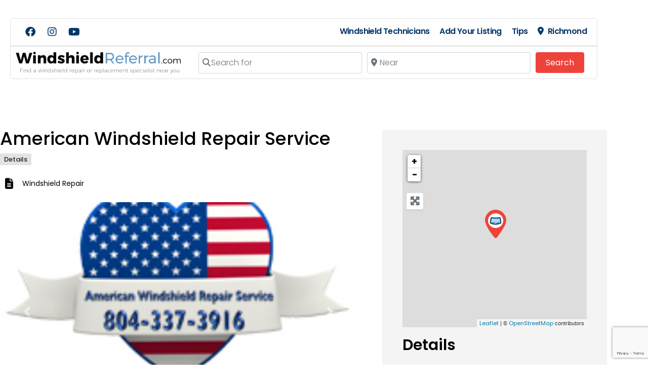

--- FILE ---
content_type: text/html; charset=utf-8
request_url: https://www.google.com/recaptcha/api2/anchor?ar=1&k=6LfOoroqAAAAAOrv1Y6kKlqbQ2fj3VAiiamLr1VC&co=aHR0cHM6Ly93d3cud2luZHNoaWVsZHJlZmVycmFsLmNvbTo0NDM.&hl=en&v=N67nZn4AqZkNcbeMu4prBgzg&size=invisible&anchor-ms=20000&execute-ms=30000&cb=z3xfen7g7e56
body_size: 48861
content:
<!DOCTYPE HTML><html dir="ltr" lang="en"><head><meta http-equiv="Content-Type" content="text/html; charset=UTF-8">
<meta http-equiv="X-UA-Compatible" content="IE=edge">
<title>reCAPTCHA</title>
<style type="text/css">
/* cyrillic-ext */
@font-face {
  font-family: 'Roboto';
  font-style: normal;
  font-weight: 400;
  font-stretch: 100%;
  src: url(//fonts.gstatic.com/s/roboto/v48/KFO7CnqEu92Fr1ME7kSn66aGLdTylUAMa3GUBHMdazTgWw.woff2) format('woff2');
  unicode-range: U+0460-052F, U+1C80-1C8A, U+20B4, U+2DE0-2DFF, U+A640-A69F, U+FE2E-FE2F;
}
/* cyrillic */
@font-face {
  font-family: 'Roboto';
  font-style: normal;
  font-weight: 400;
  font-stretch: 100%;
  src: url(//fonts.gstatic.com/s/roboto/v48/KFO7CnqEu92Fr1ME7kSn66aGLdTylUAMa3iUBHMdazTgWw.woff2) format('woff2');
  unicode-range: U+0301, U+0400-045F, U+0490-0491, U+04B0-04B1, U+2116;
}
/* greek-ext */
@font-face {
  font-family: 'Roboto';
  font-style: normal;
  font-weight: 400;
  font-stretch: 100%;
  src: url(//fonts.gstatic.com/s/roboto/v48/KFO7CnqEu92Fr1ME7kSn66aGLdTylUAMa3CUBHMdazTgWw.woff2) format('woff2');
  unicode-range: U+1F00-1FFF;
}
/* greek */
@font-face {
  font-family: 'Roboto';
  font-style: normal;
  font-weight: 400;
  font-stretch: 100%;
  src: url(//fonts.gstatic.com/s/roboto/v48/KFO7CnqEu92Fr1ME7kSn66aGLdTylUAMa3-UBHMdazTgWw.woff2) format('woff2');
  unicode-range: U+0370-0377, U+037A-037F, U+0384-038A, U+038C, U+038E-03A1, U+03A3-03FF;
}
/* math */
@font-face {
  font-family: 'Roboto';
  font-style: normal;
  font-weight: 400;
  font-stretch: 100%;
  src: url(//fonts.gstatic.com/s/roboto/v48/KFO7CnqEu92Fr1ME7kSn66aGLdTylUAMawCUBHMdazTgWw.woff2) format('woff2');
  unicode-range: U+0302-0303, U+0305, U+0307-0308, U+0310, U+0312, U+0315, U+031A, U+0326-0327, U+032C, U+032F-0330, U+0332-0333, U+0338, U+033A, U+0346, U+034D, U+0391-03A1, U+03A3-03A9, U+03B1-03C9, U+03D1, U+03D5-03D6, U+03F0-03F1, U+03F4-03F5, U+2016-2017, U+2034-2038, U+203C, U+2040, U+2043, U+2047, U+2050, U+2057, U+205F, U+2070-2071, U+2074-208E, U+2090-209C, U+20D0-20DC, U+20E1, U+20E5-20EF, U+2100-2112, U+2114-2115, U+2117-2121, U+2123-214F, U+2190, U+2192, U+2194-21AE, U+21B0-21E5, U+21F1-21F2, U+21F4-2211, U+2213-2214, U+2216-22FF, U+2308-230B, U+2310, U+2319, U+231C-2321, U+2336-237A, U+237C, U+2395, U+239B-23B7, U+23D0, U+23DC-23E1, U+2474-2475, U+25AF, U+25B3, U+25B7, U+25BD, U+25C1, U+25CA, U+25CC, U+25FB, U+266D-266F, U+27C0-27FF, U+2900-2AFF, U+2B0E-2B11, U+2B30-2B4C, U+2BFE, U+3030, U+FF5B, U+FF5D, U+1D400-1D7FF, U+1EE00-1EEFF;
}
/* symbols */
@font-face {
  font-family: 'Roboto';
  font-style: normal;
  font-weight: 400;
  font-stretch: 100%;
  src: url(//fonts.gstatic.com/s/roboto/v48/KFO7CnqEu92Fr1ME7kSn66aGLdTylUAMaxKUBHMdazTgWw.woff2) format('woff2');
  unicode-range: U+0001-000C, U+000E-001F, U+007F-009F, U+20DD-20E0, U+20E2-20E4, U+2150-218F, U+2190, U+2192, U+2194-2199, U+21AF, U+21E6-21F0, U+21F3, U+2218-2219, U+2299, U+22C4-22C6, U+2300-243F, U+2440-244A, U+2460-24FF, U+25A0-27BF, U+2800-28FF, U+2921-2922, U+2981, U+29BF, U+29EB, U+2B00-2BFF, U+4DC0-4DFF, U+FFF9-FFFB, U+10140-1018E, U+10190-1019C, U+101A0, U+101D0-101FD, U+102E0-102FB, U+10E60-10E7E, U+1D2C0-1D2D3, U+1D2E0-1D37F, U+1F000-1F0FF, U+1F100-1F1AD, U+1F1E6-1F1FF, U+1F30D-1F30F, U+1F315, U+1F31C, U+1F31E, U+1F320-1F32C, U+1F336, U+1F378, U+1F37D, U+1F382, U+1F393-1F39F, U+1F3A7-1F3A8, U+1F3AC-1F3AF, U+1F3C2, U+1F3C4-1F3C6, U+1F3CA-1F3CE, U+1F3D4-1F3E0, U+1F3ED, U+1F3F1-1F3F3, U+1F3F5-1F3F7, U+1F408, U+1F415, U+1F41F, U+1F426, U+1F43F, U+1F441-1F442, U+1F444, U+1F446-1F449, U+1F44C-1F44E, U+1F453, U+1F46A, U+1F47D, U+1F4A3, U+1F4B0, U+1F4B3, U+1F4B9, U+1F4BB, U+1F4BF, U+1F4C8-1F4CB, U+1F4D6, U+1F4DA, U+1F4DF, U+1F4E3-1F4E6, U+1F4EA-1F4ED, U+1F4F7, U+1F4F9-1F4FB, U+1F4FD-1F4FE, U+1F503, U+1F507-1F50B, U+1F50D, U+1F512-1F513, U+1F53E-1F54A, U+1F54F-1F5FA, U+1F610, U+1F650-1F67F, U+1F687, U+1F68D, U+1F691, U+1F694, U+1F698, U+1F6AD, U+1F6B2, U+1F6B9-1F6BA, U+1F6BC, U+1F6C6-1F6CF, U+1F6D3-1F6D7, U+1F6E0-1F6EA, U+1F6F0-1F6F3, U+1F6F7-1F6FC, U+1F700-1F7FF, U+1F800-1F80B, U+1F810-1F847, U+1F850-1F859, U+1F860-1F887, U+1F890-1F8AD, U+1F8B0-1F8BB, U+1F8C0-1F8C1, U+1F900-1F90B, U+1F93B, U+1F946, U+1F984, U+1F996, U+1F9E9, U+1FA00-1FA6F, U+1FA70-1FA7C, U+1FA80-1FA89, U+1FA8F-1FAC6, U+1FACE-1FADC, U+1FADF-1FAE9, U+1FAF0-1FAF8, U+1FB00-1FBFF;
}
/* vietnamese */
@font-face {
  font-family: 'Roboto';
  font-style: normal;
  font-weight: 400;
  font-stretch: 100%;
  src: url(//fonts.gstatic.com/s/roboto/v48/KFO7CnqEu92Fr1ME7kSn66aGLdTylUAMa3OUBHMdazTgWw.woff2) format('woff2');
  unicode-range: U+0102-0103, U+0110-0111, U+0128-0129, U+0168-0169, U+01A0-01A1, U+01AF-01B0, U+0300-0301, U+0303-0304, U+0308-0309, U+0323, U+0329, U+1EA0-1EF9, U+20AB;
}
/* latin-ext */
@font-face {
  font-family: 'Roboto';
  font-style: normal;
  font-weight: 400;
  font-stretch: 100%;
  src: url(//fonts.gstatic.com/s/roboto/v48/KFO7CnqEu92Fr1ME7kSn66aGLdTylUAMa3KUBHMdazTgWw.woff2) format('woff2');
  unicode-range: U+0100-02BA, U+02BD-02C5, U+02C7-02CC, U+02CE-02D7, U+02DD-02FF, U+0304, U+0308, U+0329, U+1D00-1DBF, U+1E00-1E9F, U+1EF2-1EFF, U+2020, U+20A0-20AB, U+20AD-20C0, U+2113, U+2C60-2C7F, U+A720-A7FF;
}
/* latin */
@font-face {
  font-family: 'Roboto';
  font-style: normal;
  font-weight: 400;
  font-stretch: 100%;
  src: url(//fonts.gstatic.com/s/roboto/v48/KFO7CnqEu92Fr1ME7kSn66aGLdTylUAMa3yUBHMdazQ.woff2) format('woff2');
  unicode-range: U+0000-00FF, U+0131, U+0152-0153, U+02BB-02BC, U+02C6, U+02DA, U+02DC, U+0304, U+0308, U+0329, U+2000-206F, U+20AC, U+2122, U+2191, U+2193, U+2212, U+2215, U+FEFF, U+FFFD;
}
/* cyrillic-ext */
@font-face {
  font-family: 'Roboto';
  font-style: normal;
  font-weight: 500;
  font-stretch: 100%;
  src: url(//fonts.gstatic.com/s/roboto/v48/KFO7CnqEu92Fr1ME7kSn66aGLdTylUAMa3GUBHMdazTgWw.woff2) format('woff2');
  unicode-range: U+0460-052F, U+1C80-1C8A, U+20B4, U+2DE0-2DFF, U+A640-A69F, U+FE2E-FE2F;
}
/* cyrillic */
@font-face {
  font-family: 'Roboto';
  font-style: normal;
  font-weight: 500;
  font-stretch: 100%;
  src: url(//fonts.gstatic.com/s/roboto/v48/KFO7CnqEu92Fr1ME7kSn66aGLdTylUAMa3iUBHMdazTgWw.woff2) format('woff2');
  unicode-range: U+0301, U+0400-045F, U+0490-0491, U+04B0-04B1, U+2116;
}
/* greek-ext */
@font-face {
  font-family: 'Roboto';
  font-style: normal;
  font-weight: 500;
  font-stretch: 100%;
  src: url(//fonts.gstatic.com/s/roboto/v48/KFO7CnqEu92Fr1ME7kSn66aGLdTylUAMa3CUBHMdazTgWw.woff2) format('woff2');
  unicode-range: U+1F00-1FFF;
}
/* greek */
@font-face {
  font-family: 'Roboto';
  font-style: normal;
  font-weight: 500;
  font-stretch: 100%;
  src: url(//fonts.gstatic.com/s/roboto/v48/KFO7CnqEu92Fr1ME7kSn66aGLdTylUAMa3-UBHMdazTgWw.woff2) format('woff2');
  unicode-range: U+0370-0377, U+037A-037F, U+0384-038A, U+038C, U+038E-03A1, U+03A3-03FF;
}
/* math */
@font-face {
  font-family: 'Roboto';
  font-style: normal;
  font-weight: 500;
  font-stretch: 100%;
  src: url(//fonts.gstatic.com/s/roboto/v48/KFO7CnqEu92Fr1ME7kSn66aGLdTylUAMawCUBHMdazTgWw.woff2) format('woff2');
  unicode-range: U+0302-0303, U+0305, U+0307-0308, U+0310, U+0312, U+0315, U+031A, U+0326-0327, U+032C, U+032F-0330, U+0332-0333, U+0338, U+033A, U+0346, U+034D, U+0391-03A1, U+03A3-03A9, U+03B1-03C9, U+03D1, U+03D5-03D6, U+03F0-03F1, U+03F4-03F5, U+2016-2017, U+2034-2038, U+203C, U+2040, U+2043, U+2047, U+2050, U+2057, U+205F, U+2070-2071, U+2074-208E, U+2090-209C, U+20D0-20DC, U+20E1, U+20E5-20EF, U+2100-2112, U+2114-2115, U+2117-2121, U+2123-214F, U+2190, U+2192, U+2194-21AE, U+21B0-21E5, U+21F1-21F2, U+21F4-2211, U+2213-2214, U+2216-22FF, U+2308-230B, U+2310, U+2319, U+231C-2321, U+2336-237A, U+237C, U+2395, U+239B-23B7, U+23D0, U+23DC-23E1, U+2474-2475, U+25AF, U+25B3, U+25B7, U+25BD, U+25C1, U+25CA, U+25CC, U+25FB, U+266D-266F, U+27C0-27FF, U+2900-2AFF, U+2B0E-2B11, U+2B30-2B4C, U+2BFE, U+3030, U+FF5B, U+FF5D, U+1D400-1D7FF, U+1EE00-1EEFF;
}
/* symbols */
@font-face {
  font-family: 'Roboto';
  font-style: normal;
  font-weight: 500;
  font-stretch: 100%;
  src: url(//fonts.gstatic.com/s/roboto/v48/KFO7CnqEu92Fr1ME7kSn66aGLdTylUAMaxKUBHMdazTgWw.woff2) format('woff2');
  unicode-range: U+0001-000C, U+000E-001F, U+007F-009F, U+20DD-20E0, U+20E2-20E4, U+2150-218F, U+2190, U+2192, U+2194-2199, U+21AF, U+21E6-21F0, U+21F3, U+2218-2219, U+2299, U+22C4-22C6, U+2300-243F, U+2440-244A, U+2460-24FF, U+25A0-27BF, U+2800-28FF, U+2921-2922, U+2981, U+29BF, U+29EB, U+2B00-2BFF, U+4DC0-4DFF, U+FFF9-FFFB, U+10140-1018E, U+10190-1019C, U+101A0, U+101D0-101FD, U+102E0-102FB, U+10E60-10E7E, U+1D2C0-1D2D3, U+1D2E0-1D37F, U+1F000-1F0FF, U+1F100-1F1AD, U+1F1E6-1F1FF, U+1F30D-1F30F, U+1F315, U+1F31C, U+1F31E, U+1F320-1F32C, U+1F336, U+1F378, U+1F37D, U+1F382, U+1F393-1F39F, U+1F3A7-1F3A8, U+1F3AC-1F3AF, U+1F3C2, U+1F3C4-1F3C6, U+1F3CA-1F3CE, U+1F3D4-1F3E0, U+1F3ED, U+1F3F1-1F3F3, U+1F3F5-1F3F7, U+1F408, U+1F415, U+1F41F, U+1F426, U+1F43F, U+1F441-1F442, U+1F444, U+1F446-1F449, U+1F44C-1F44E, U+1F453, U+1F46A, U+1F47D, U+1F4A3, U+1F4B0, U+1F4B3, U+1F4B9, U+1F4BB, U+1F4BF, U+1F4C8-1F4CB, U+1F4D6, U+1F4DA, U+1F4DF, U+1F4E3-1F4E6, U+1F4EA-1F4ED, U+1F4F7, U+1F4F9-1F4FB, U+1F4FD-1F4FE, U+1F503, U+1F507-1F50B, U+1F50D, U+1F512-1F513, U+1F53E-1F54A, U+1F54F-1F5FA, U+1F610, U+1F650-1F67F, U+1F687, U+1F68D, U+1F691, U+1F694, U+1F698, U+1F6AD, U+1F6B2, U+1F6B9-1F6BA, U+1F6BC, U+1F6C6-1F6CF, U+1F6D3-1F6D7, U+1F6E0-1F6EA, U+1F6F0-1F6F3, U+1F6F7-1F6FC, U+1F700-1F7FF, U+1F800-1F80B, U+1F810-1F847, U+1F850-1F859, U+1F860-1F887, U+1F890-1F8AD, U+1F8B0-1F8BB, U+1F8C0-1F8C1, U+1F900-1F90B, U+1F93B, U+1F946, U+1F984, U+1F996, U+1F9E9, U+1FA00-1FA6F, U+1FA70-1FA7C, U+1FA80-1FA89, U+1FA8F-1FAC6, U+1FACE-1FADC, U+1FADF-1FAE9, U+1FAF0-1FAF8, U+1FB00-1FBFF;
}
/* vietnamese */
@font-face {
  font-family: 'Roboto';
  font-style: normal;
  font-weight: 500;
  font-stretch: 100%;
  src: url(//fonts.gstatic.com/s/roboto/v48/KFO7CnqEu92Fr1ME7kSn66aGLdTylUAMa3OUBHMdazTgWw.woff2) format('woff2');
  unicode-range: U+0102-0103, U+0110-0111, U+0128-0129, U+0168-0169, U+01A0-01A1, U+01AF-01B0, U+0300-0301, U+0303-0304, U+0308-0309, U+0323, U+0329, U+1EA0-1EF9, U+20AB;
}
/* latin-ext */
@font-face {
  font-family: 'Roboto';
  font-style: normal;
  font-weight: 500;
  font-stretch: 100%;
  src: url(//fonts.gstatic.com/s/roboto/v48/KFO7CnqEu92Fr1ME7kSn66aGLdTylUAMa3KUBHMdazTgWw.woff2) format('woff2');
  unicode-range: U+0100-02BA, U+02BD-02C5, U+02C7-02CC, U+02CE-02D7, U+02DD-02FF, U+0304, U+0308, U+0329, U+1D00-1DBF, U+1E00-1E9F, U+1EF2-1EFF, U+2020, U+20A0-20AB, U+20AD-20C0, U+2113, U+2C60-2C7F, U+A720-A7FF;
}
/* latin */
@font-face {
  font-family: 'Roboto';
  font-style: normal;
  font-weight: 500;
  font-stretch: 100%;
  src: url(//fonts.gstatic.com/s/roboto/v48/KFO7CnqEu92Fr1ME7kSn66aGLdTylUAMa3yUBHMdazQ.woff2) format('woff2');
  unicode-range: U+0000-00FF, U+0131, U+0152-0153, U+02BB-02BC, U+02C6, U+02DA, U+02DC, U+0304, U+0308, U+0329, U+2000-206F, U+20AC, U+2122, U+2191, U+2193, U+2212, U+2215, U+FEFF, U+FFFD;
}
/* cyrillic-ext */
@font-face {
  font-family: 'Roboto';
  font-style: normal;
  font-weight: 900;
  font-stretch: 100%;
  src: url(//fonts.gstatic.com/s/roboto/v48/KFO7CnqEu92Fr1ME7kSn66aGLdTylUAMa3GUBHMdazTgWw.woff2) format('woff2');
  unicode-range: U+0460-052F, U+1C80-1C8A, U+20B4, U+2DE0-2DFF, U+A640-A69F, U+FE2E-FE2F;
}
/* cyrillic */
@font-face {
  font-family: 'Roboto';
  font-style: normal;
  font-weight: 900;
  font-stretch: 100%;
  src: url(//fonts.gstatic.com/s/roboto/v48/KFO7CnqEu92Fr1ME7kSn66aGLdTylUAMa3iUBHMdazTgWw.woff2) format('woff2');
  unicode-range: U+0301, U+0400-045F, U+0490-0491, U+04B0-04B1, U+2116;
}
/* greek-ext */
@font-face {
  font-family: 'Roboto';
  font-style: normal;
  font-weight: 900;
  font-stretch: 100%;
  src: url(//fonts.gstatic.com/s/roboto/v48/KFO7CnqEu92Fr1ME7kSn66aGLdTylUAMa3CUBHMdazTgWw.woff2) format('woff2');
  unicode-range: U+1F00-1FFF;
}
/* greek */
@font-face {
  font-family: 'Roboto';
  font-style: normal;
  font-weight: 900;
  font-stretch: 100%;
  src: url(//fonts.gstatic.com/s/roboto/v48/KFO7CnqEu92Fr1ME7kSn66aGLdTylUAMa3-UBHMdazTgWw.woff2) format('woff2');
  unicode-range: U+0370-0377, U+037A-037F, U+0384-038A, U+038C, U+038E-03A1, U+03A3-03FF;
}
/* math */
@font-face {
  font-family: 'Roboto';
  font-style: normal;
  font-weight: 900;
  font-stretch: 100%;
  src: url(//fonts.gstatic.com/s/roboto/v48/KFO7CnqEu92Fr1ME7kSn66aGLdTylUAMawCUBHMdazTgWw.woff2) format('woff2');
  unicode-range: U+0302-0303, U+0305, U+0307-0308, U+0310, U+0312, U+0315, U+031A, U+0326-0327, U+032C, U+032F-0330, U+0332-0333, U+0338, U+033A, U+0346, U+034D, U+0391-03A1, U+03A3-03A9, U+03B1-03C9, U+03D1, U+03D5-03D6, U+03F0-03F1, U+03F4-03F5, U+2016-2017, U+2034-2038, U+203C, U+2040, U+2043, U+2047, U+2050, U+2057, U+205F, U+2070-2071, U+2074-208E, U+2090-209C, U+20D0-20DC, U+20E1, U+20E5-20EF, U+2100-2112, U+2114-2115, U+2117-2121, U+2123-214F, U+2190, U+2192, U+2194-21AE, U+21B0-21E5, U+21F1-21F2, U+21F4-2211, U+2213-2214, U+2216-22FF, U+2308-230B, U+2310, U+2319, U+231C-2321, U+2336-237A, U+237C, U+2395, U+239B-23B7, U+23D0, U+23DC-23E1, U+2474-2475, U+25AF, U+25B3, U+25B7, U+25BD, U+25C1, U+25CA, U+25CC, U+25FB, U+266D-266F, U+27C0-27FF, U+2900-2AFF, U+2B0E-2B11, U+2B30-2B4C, U+2BFE, U+3030, U+FF5B, U+FF5D, U+1D400-1D7FF, U+1EE00-1EEFF;
}
/* symbols */
@font-face {
  font-family: 'Roboto';
  font-style: normal;
  font-weight: 900;
  font-stretch: 100%;
  src: url(//fonts.gstatic.com/s/roboto/v48/KFO7CnqEu92Fr1ME7kSn66aGLdTylUAMaxKUBHMdazTgWw.woff2) format('woff2');
  unicode-range: U+0001-000C, U+000E-001F, U+007F-009F, U+20DD-20E0, U+20E2-20E4, U+2150-218F, U+2190, U+2192, U+2194-2199, U+21AF, U+21E6-21F0, U+21F3, U+2218-2219, U+2299, U+22C4-22C6, U+2300-243F, U+2440-244A, U+2460-24FF, U+25A0-27BF, U+2800-28FF, U+2921-2922, U+2981, U+29BF, U+29EB, U+2B00-2BFF, U+4DC0-4DFF, U+FFF9-FFFB, U+10140-1018E, U+10190-1019C, U+101A0, U+101D0-101FD, U+102E0-102FB, U+10E60-10E7E, U+1D2C0-1D2D3, U+1D2E0-1D37F, U+1F000-1F0FF, U+1F100-1F1AD, U+1F1E6-1F1FF, U+1F30D-1F30F, U+1F315, U+1F31C, U+1F31E, U+1F320-1F32C, U+1F336, U+1F378, U+1F37D, U+1F382, U+1F393-1F39F, U+1F3A7-1F3A8, U+1F3AC-1F3AF, U+1F3C2, U+1F3C4-1F3C6, U+1F3CA-1F3CE, U+1F3D4-1F3E0, U+1F3ED, U+1F3F1-1F3F3, U+1F3F5-1F3F7, U+1F408, U+1F415, U+1F41F, U+1F426, U+1F43F, U+1F441-1F442, U+1F444, U+1F446-1F449, U+1F44C-1F44E, U+1F453, U+1F46A, U+1F47D, U+1F4A3, U+1F4B0, U+1F4B3, U+1F4B9, U+1F4BB, U+1F4BF, U+1F4C8-1F4CB, U+1F4D6, U+1F4DA, U+1F4DF, U+1F4E3-1F4E6, U+1F4EA-1F4ED, U+1F4F7, U+1F4F9-1F4FB, U+1F4FD-1F4FE, U+1F503, U+1F507-1F50B, U+1F50D, U+1F512-1F513, U+1F53E-1F54A, U+1F54F-1F5FA, U+1F610, U+1F650-1F67F, U+1F687, U+1F68D, U+1F691, U+1F694, U+1F698, U+1F6AD, U+1F6B2, U+1F6B9-1F6BA, U+1F6BC, U+1F6C6-1F6CF, U+1F6D3-1F6D7, U+1F6E0-1F6EA, U+1F6F0-1F6F3, U+1F6F7-1F6FC, U+1F700-1F7FF, U+1F800-1F80B, U+1F810-1F847, U+1F850-1F859, U+1F860-1F887, U+1F890-1F8AD, U+1F8B0-1F8BB, U+1F8C0-1F8C1, U+1F900-1F90B, U+1F93B, U+1F946, U+1F984, U+1F996, U+1F9E9, U+1FA00-1FA6F, U+1FA70-1FA7C, U+1FA80-1FA89, U+1FA8F-1FAC6, U+1FACE-1FADC, U+1FADF-1FAE9, U+1FAF0-1FAF8, U+1FB00-1FBFF;
}
/* vietnamese */
@font-face {
  font-family: 'Roboto';
  font-style: normal;
  font-weight: 900;
  font-stretch: 100%;
  src: url(//fonts.gstatic.com/s/roboto/v48/KFO7CnqEu92Fr1ME7kSn66aGLdTylUAMa3OUBHMdazTgWw.woff2) format('woff2');
  unicode-range: U+0102-0103, U+0110-0111, U+0128-0129, U+0168-0169, U+01A0-01A1, U+01AF-01B0, U+0300-0301, U+0303-0304, U+0308-0309, U+0323, U+0329, U+1EA0-1EF9, U+20AB;
}
/* latin-ext */
@font-face {
  font-family: 'Roboto';
  font-style: normal;
  font-weight: 900;
  font-stretch: 100%;
  src: url(//fonts.gstatic.com/s/roboto/v48/KFO7CnqEu92Fr1ME7kSn66aGLdTylUAMa3KUBHMdazTgWw.woff2) format('woff2');
  unicode-range: U+0100-02BA, U+02BD-02C5, U+02C7-02CC, U+02CE-02D7, U+02DD-02FF, U+0304, U+0308, U+0329, U+1D00-1DBF, U+1E00-1E9F, U+1EF2-1EFF, U+2020, U+20A0-20AB, U+20AD-20C0, U+2113, U+2C60-2C7F, U+A720-A7FF;
}
/* latin */
@font-face {
  font-family: 'Roboto';
  font-style: normal;
  font-weight: 900;
  font-stretch: 100%;
  src: url(//fonts.gstatic.com/s/roboto/v48/KFO7CnqEu92Fr1ME7kSn66aGLdTylUAMa3yUBHMdazQ.woff2) format('woff2');
  unicode-range: U+0000-00FF, U+0131, U+0152-0153, U+02BB-02BC, U+02C6, U+02DA, U+02DC, U+0304, U+0308, U+0329, U+2000-206F, U+20AC, U+2122, U+2191, U+2193, U+2212, U+2215, U+FEFF, U+FFFD;
}

</style>
<link rel="stylesheet" type="text/css" href="https://www.gstatic.com/recaptcha/releases/N67nZn4AqZkNcbeMu4prBgzg/styles__ltr.css">
<script nonce="vyLQ_i0-ef_e9nw9ieyjYg" type="text/javascript">window['__recaptcha_api'] = 'https://www.google.com/recaptcha/api2/';</script>
<script type="text/javascript" src="https://www.gstatic.com/recaptcha/releases/N67nZn4AqZkNcbeMu4prBgzg/recaptcha__en.js" nonce="vyLQ_i0-ef_e9nw9ieyjYg">
      
    </script></head>
<body><div id="rc-anchor-alert" class="rc-anchor-alert"></div>
<input type="hidden" id="recaptcha-token" value="[base64]">
<script type="text/javascript" nonce="vyLQ_i0-ef_e9nw9ieyjYg">
      recaptcha.anchor.Main.init("[\x22ainput\x22,[\x22bgdata\x22,\x22\x22,\[base64]/[base64]/[base64]/[base64]/[base64]/UltsKytdPUU6KEU8MjA0OD9SW2wrK109RT4+NnwxOTI6KChFJjY0NTEyKT09NTUyOTYmJk0rMTxjLmxlbmd0aCYmKGMuY2hhckNvZGVBdChNKzEpJjY0NTEyKT09NTYzMjA/[base64]/[base64]/[base64]/[base64]/[base64]/[base64]/[base64]\x22,\[base64]\\u003d\\u003d\x22,\x22w7nCkVTClEbDlsOSw7cMVcK3VMKFAm3CkQM7w5HCm8Oowr5jw6vDnsKQwoDDvnEQNcOAwpvCr8Kow51uccO4U1HCiMO+IxnDlcKWf8KaSUdwfVdAw54HWXpUQMOzfsK/w5rCvsKVw5YxdcKLQcKPOSJfJcK2w4zDuXjDkUHCvkvCrmpgKMKaZsOew65jw40pwoJRICnCkcKgaQfDusKQasKuw79Pw7htNMK0w4HCvsOYwozDigHDrMKcw5LCscKRSH/[base64]/Cs8KLPMOROFDDvcK2w6V2FsKZw7RmwqDDrmxpw63CuWbDhk3CncKYw5fCsih4BMOhw7oUeyPCicKuB1kBw5MeD8O7UTNBZsOkwo1RYMK3w4/[base64]/[base64]/CkcOxVhspw5jCgMOHw5vDmSw3Khlgw6nDqcOKFFPDqmHDsMOSS2fCrcOtcsKGwqvDncO7w5/CksKtwqljw4MrwrlAw4zDm0PCiWDDiWTDrcKZw67DiTB1wohTd8KzFMKSBcO6wqXCs8K5ecKBwoVrO3hAOcKzE8Omw6wLwoVBY8K1wo8VbCV5w5BrVsKiwrcuw5XDoUF/[base64]/V8OjwqgKXsOOZ8OsbcODIQBkw70jwodKw7fDgU7DthLCgcOYw4jCo8K/H8KHw4PCkzvDsMOEf8O3XH8FUQYFKcObwo3Cpikvw4TCq0nChQjCmlhZwoPDjcOEw4FiHGolw5LCvlHDjcKrBF8+w7ZUasOCw7IQwrEiw5DDmF/Ck1Riw7xgwqIpw4PCnMOAwqvDk8Odw6EnJMORw7bCpSrCmcKTfQXDpmrCm8OdQjDCtcKhOWLCuMO7w44xEhxFwpzCt3VodsO1e8KBwoHDuznDisK+f8OSw4zDhydAWhDCpx3Cu8K2wr9Mw7zCgcOTwpPDribDssKbw4HDpxwfw77Cnw/DjcOUGC8MWgHDs8O8JQXDmsKvw6QMw4nCkRkRw7Jtwr3CizHChMOpwr/[base64]/CqMKQw5x9wrl3PwTDgUhPw5rCjsKBJMKAwovCnsKPwoQiKsOuJcKOwqluw4QjeDknbgbDuMO+w7vDhRbCp2rDvmLDgEwJemc2Qi3CkcKZR2wow4/CoMKOwoVXDsOBwpd6TAHCiUEBw7fCkMOjw6/[base64]/ClU95McKgLBUZwq7CisOJWMO/B1cuw7F1RsKcBsKJw4JTw5LCkMOWaxMWw4gSwofCqlPCvMO2a8K6OR/[base64]/Ct1Ykw7IswrzCm3smwrHCh3jDj8KVw41Fw7fDmsOtwrsMWMOiK8KnwoDCosKRwqZpEVQsw5NUw4vCqiPCrBAuWBwoDm7DtsKrXsKgw6NdKcOTc8K4VTVGVcOnMT0nwoZ7wp8wXcKwT8OywqDDuGLCmzxZEsKwwrzCl0EsQsO7FMOmcyQ8w5/DocKGEnvCvcKvw7YWZhjDhMK0w7drUsKxbwnDsX90woxCwqzDjMOeAMOqwp/[base64]/USfCgcO3wqAnAF0Ywoddw50lZMKvw7bCp2Mcw7IQCDbDlMKWwq98wobDsMOES8O6SHVfECdvScOlwo7CkMKUYzxjwqUxwpTDtsOxw4kdwqvDrx0vwpLCryfCg1vCrsKDwqgLwrLCi8Oaw6wNwoHDk8Kaw67Dt8O6XMKpFGXDsWowwoDCmcKWwpxIwr/[base64]/DgMOXw7nCkz7DglfDj8O3F8KXwps8SgkIwoUrFjM2w7/Cs8Kww6LDv8Kowp7Do8KEwoF3TsO2w4PCr8OZw4Exaw/[base64]/DhsOww5HDp8OdwrvCm8K5w6UcCcKhwozDhcOXZwvCusOUWsORw7dewrTCvcKWwrJRGsOZeMKNwqQjwp3CpMKARHbDr8K8w7rDulQmwo4VGsOuwqswXnXDn8K2Fm1vw7HCtUNLwp/DoVXCtxPDqRzCqjxzwqDDpMKawrDCkcOawoMMesOxNsOPVMOCDkPDssOidjtmwojDq2diwqEGLhQHGRdXwqHCkcO6wrfDscKpwoBUw4IzQRAxwopMbRbCmcOiw6jDm8K2w5/DlBzDrGs7w53CscO+A8OQayTDpFXDjVPCqsOkdgApETTCn1vDqcKywplqShZ1w7nDhAonb0DCjWzDmwoBRDbCgsK/[base64]/[base64]/NMOkwrbCuMOUwqxTNsKaGAEqwoPDjcKAdcKNWcKoH8Kmwq8bw67Dj3gMw5JUIhgWw6/DisOwwqDCtlZPR8O2w4fDn8KRYsOHPsO0eTlkw41tw5DCn8Kzw7HCkMOpNMO1wp1Hw7ojRMO7woLCtlZBe8OjH8O3wqBRBWvDm1DDpkzDi3/Dr8K+wqkgw6nDqsKiw4JUDizCjQ/DlyBGw7YpcEHCkHrCt8KnwpMjI0QOwpDCgMKtw57Ds8KYOiBbw4xPw5kCIz9gTcK+eiDDoMOTw6/CscKowozDrMO4w6nCi3HDjsKxEgbCgX8nGGNvwpnDp8OiH8KHAMKUD2/DmMKNw5MEd8KgIn1EV8KtRMOjTh/DmVfDgMOfwqjDicOYe8Ohwq3DlMKfw5vDgkgfw4Ymw7s4MVo0eiJtwqbDjXLCsFzCnQDDjCLDrnvDkAvDvcOMw7I4L0LCvTY+WsOawrJEw5HDncK/w6E5w6E0esOxL8KGw6d3AMK2w6fCm8Oow408w68vw7lhw4VxBcKswq9OImjDsGMowpfDsSTCpsKowoM/F0bChzdDwqVswpwRIMKRWMOiwql4w6lRw7Rfwo9MYEfCsCvChATDj1pjw7/DksK0QMKHw4zDk8KXwp7Ds8KVwofDjsKHw77DrsKYSUhQaWZowr/CnDJbdsOaCMOuNcKtwpgfwrnDgy19wrM8woxdwosyPWgww41WUHBuLMKVPMOfZmgow6nDi8O2w7bDih8facKSbTrCtcO5PsKYQkvDusOWwp1MF8ONUcKlw40mcMOgUMKJw6s8w7diwrPDj8OIw4/CkXPDmcKRw5ZUDsKmOcKPQcK3SiPDucOYVAdsNhYbw6F3wqrDvcOWwocHwoTCsxYow7jCkcOlwpXDhcO2wrzCgsO+M8KdScKvFkZjcMOXGsKEFcKxw7U1wp1EZiENX8KGw40vXcOjw7rDs8OwwqcGNg/DosKWK8Olwq7CrUXDvAtVwpcEwpUzwrwjJ8KBHsKWw55nHU/Dil/CnVjCo8OYfj97aTEaw7bDrXNFL8KawpgAwrsYwpnDi0DDqcKsMsK+QcKtC8OTwooFwqwYa2k+F113wr0uw7lbw5dpaxPDocKWc8Kjw7h7woXCi8KRwrLCt25gwr7Cn8KzCsKBwqPChMKBK1vCm1jDtsKKwpnDnsKlZMOxFyPDqMO/wq7DvSrCo8OdC0jCoMKbemg4w48OwrTClUzDnTXDlsKUw6pDJRjDgQzDtcKZZcKDXcONUcODei3Dh2Fqwqx0ScO5MRRVYFdswqrCgMKCOzbDssK/wrrCj8OTX2NmaDTDmcO/G8OceCAiLlBFwr/CoDxzw7bDhsOGHAI2w6zDqMK1wrp9woxawpbCpRlyw5YbS2h2wrPCpsKMwovCoT3DnSxBdcKbJcOhwpTCtcOyw7wsBmBRfB0xUMOYaMKpMsOTV0HCscKMfcKoF8ODwoHDkTTDhQhqMB42w4DDoMKUSBLDncO/[base64]/XMOMMsOxw7XDkRvDjm/[base64]/wo3Dp8O0wolydsOKEQTDtz3DpW3CiEvCinJuwo0mbHANcsKlwrvDimPDvgJUw5PDu1/CpMO9RcK8wqxvworDisKfwro2wqvClMK7w4tdw5duwo7Dp8OQw5rCriPDmAvCncO6WBLCqcKuCMODwoTCumbDr8KHw4deaMKuw4UPCMOKW8K6w5VKE8KEwrDDjsOSRGvCrl/[base64]/DuA8jw6zCjMKpwpt0P8KMGDI1IMKJw54WwpfDgsOUOsKnYBE/wo/DpWbDrH4pNTXDuMKfwpUlw7htwqnDhlHCj8O7bcOmwro+EMOTBcKsw6PCpHxgMcO/[base64]/[base64]/[base64]/wo7ChsO5ZjgewrjCjMOtwq5waSXClMKdw6lDw43DnsKNKsOISBdXwrzCnsOkw658wp7CplTDm0w/dcKrwog8FGYCPMKwW8O2wqfDnMKBw4XDhsKpw7c6wp/CicOQIsOvNsOARCDCosODwrNiwoBSwosNfl7CjhnDtXltAcOASirDjsOVOsOEQ3bCg8OIRcOMcGHDisOdUzvDq03DkMOlH8KzJW/DhcKWeGUDfmtaR8OJOjwtw6VWB8Kkw4Zaw7TCtiMPw7fCoMOWw4TCrsK4RMKOUA4vOzIBbznDvMOpIx5eMcK7d0PCrcKtw6HDpEg2w7vCi8OWTi0cwpA7M8KeWcK+Wi/Ct8OBwqYpBE/CmsOsP8Okw4M7wpLDmhPCvR7Dlhhaw7wtwqfDmMOcwpMXalXCjMOewoXDnjxxw7jDh8KxAcKaw7LCug/DqsOEwr3CqcKnwoDDrcOYwqnDp1XDlcOWw7leOzpfwr7DpMOow4bDihszMDPCvFtBQsK+DcK+w6zDisKLwo9wwr9QK8O4cyPCuA7Dhn3Ch8KmFMOmw7FhG8O7bMO7wrzCl8OOBsOPbcKEw53CjWcwIcKabW/CtmHDl1TDgF02w70hGXLDmcKvwozDv8KResKNCsKUacKRfMKVNGV9w6oFBBEJwqrDvcOHaWfCsMK8TMOtw5QgwpkTBsORwr7Dn8OkPMOrRn3DsMKVX1IRd1PCiW4+w4scwrfDhMKUTcK5SsKQw450w6cyWQxwFlPDgsOSwpvDt8KBSWttMcO/[base64]/ChjvCt3tKQcO2wrgKAR4kCcKuwrFLw67DtsOAw7tww6HDkgI2wrrCgj/CvMK0w6hRYlnDvBzDu2PDuzrCvsO6wpNdwrvDk3p7DsOnXR3DiEhrOybDrh3DmcOBwrrCsMKUw4/CvxDDhQdPVMK9wqTDkcOTR8KUw7tfwpPDpcKEwqFywpYTwrRvKsO/wpEResODw7Mzw5V0bsKUw7p0w6DDnVRHw57DtsKqcm7CtDpiMxfCn8O3U8Oyw4TCtsONwpQfG0LDh8OWw4PCp8KtesK+HGPCtHZNw4xtw4vCj8KCwoTCocKoYsK6w6Zowo8kwobChcOdRkM/RnsGwrhKwoVewrbCr8KKwo7DiUTDijPCsMOMNVzCsMKKX8KSW8OEQcKnOxjDvcOawr8SwpTCm1xMGibCqMKLw7oxW8KwbUXCri3Dp3kSwoR5TSZKwrUreMODPn7CvC/CoMO9wrNVwrUkw5zCjzPDrcOqwpVBwqZOwoB1wqA4ajTCmsKHwqAmC8KZZ8OOwoVFfDNsODA1AsKew5sBw57Dvmoqw6TDsEIfIcK3fMK0LcKxJcK2wrFUG8O2wp46wqzDoSMbwp8jEcKTwrc4PGd7wqM4cHHDimprwqN/LMO2w5nCqsKdBlZYwpUBLD3CpjbDrsKLw545wqVQw4zDvVXCksOWw4TDgMO1ZCgew7fCvnfCjsOrRAnDrsOVPsKvwprCgzTCtMO+B8O3HnLDunRowo/DocKPa8OwwqvCqcO7w7/DkRctw6LCsTsPw79ww7RTwqTCg8KoH0rDnAtDexpURDlvbsOtwoE1W8KxwrBkwrTDt8KjTMKOwr11Snofw4xtZjJdw6NvPcKQXloRw6DDs8Oowpcie8K3bcO2wonDncKFwpdiw7bClcK/AcK4wpXDoGbCg3UqDsOEAgDCvn7CjE8jQ2jCg8KRwq4kw7JVUcOBbiPCmsOIw4/[base64]/DlnvDrMOjw78LcsOTMcOxF8KLZMOdeMOBTsKXIsKewo4+wqMWwpRPwoB3VMK/IEbCl8KMdHUIaTNzX8OVT8OzP8Klwrpie0bDolrCj1vDv8OCw5VpTwrDqcK+wrbCpcORwobCvcOJw5lsXsKGYB4jwr/CrsOGHSbCi1lXS8KpAkrDvcK3wqpZF8KDwo1/w5jDgMOJTksow4LCscO6MkAaw4XDuTTDoWbDlMO3V8OCBi8Ww7/DpRnDrzvCtTlgw6gOG8OYwq3DvxJAwqxXwrUpRcOQwqwuHCzDjT7Dj8OnwpNbKcKVw7Ryw61AwoVaw6hYwpUow4HDl8KxL1fCrVBSw5oTwr3DjnHDknZ8w5FIwoIhw7V+wrrDkXp/Z8KFBsO6w4XDucK3w6Anwo/CpsOywoHCpFERwpcUw77DlXnCslDDtnjCoyPClMOSw7jChsKPfH1EwpQuwq/DmVXDlcKNw6PDlAdZfn3DjMOmG2o5JMOfR1tIw5vDvS/ClsKvLFnCmcO9NcO7w5rCucOhw6nDt8OjwqzDjnwfwoAfMsO1wpAXwr8mw5/CmirDpsOmXBjCtsOnd3jDr8OwU00jPcOwbcOwwoTCgMOYwqjCh34Mcg3DicKYw6B/[base64]/CjUUXSMODwpvClcOGwpxmMcKRWsKgw6JVw5onwonDqcOdwogTXxHCucK2w4RTwpUYMsOyYcKaw5HDpAcIbMODIsKdw43DhcODaHtqwonDrTrDqQPCvyZIPX0JPhnDpcO0NQYjwonCqWXCq0XCt8K1wozDnMO3QwvCkVbCkjFyESnCgVrCsiDCjsOQTw/Dl8Kiw4TDu157wpZGw6TChEnCgsKuGsK1w6XDnsOJw7jDqgxgw77DgzVxw5/Co8O7woTChWZvwrzCtSzCgsK1MsKGw4HCsFA7wrl7YX/CscKrwog5wpRocVB6w4vDskt4wr5nw5XCuQl0JwYyw6s+wpnCu1Utw5paw4LDi1DDgsO+FMO5w4TDi8KHecOPw68pYcOxwqM0woQRw6LDmMOvIWpuwpXCqcObwqUFw5/DvADChsOKSyTDmhoywqXChsOIwq9aw79cOcK6XwFnHGNOI8KdGMKiwptYeRHCkcOvfG/[base64]/HnbCocOPwprCr8O0NwlAZ8KmQSUGw5c1ccK3ccKuI8K6w68mw7XClcKNw71lw41NGMKgw6TCslzDvjY+wqbCjsOiBsOqwqFQEg7ClUTCicOMOcOsKMOkAS/CuBcKEcKYwr7CocOMwqNfw5LCv8K2O8O0CnJ4HcKdFTY3eX7CkcK/w6srwr3CqD/Dt8KbccK1w54ZT8KUw4jCi8K8RSjDi0jCnMK8Y8KRwp7Chy/CmQEXKMO1L8KuwrnDpQjDlMKfw5rCs8KLwppWPznCn8OmB28qWsKEwrIPw6M2woTCkW1rwqQMwqjCpwIXUXweD13CvcOteMKjZQILwqJvbsORwoAvTsKvw6Qow67DjlpYQcKBSV93PsKcRkHCo0vCtMK6QDfDjB0EwrFhUC46w5LDigjDrGNUC34Fw7/DjhBFwrB/wq1gw7ZmE8KZw6DDr1jCqMOew4XDj8O4w48XEMOVwpZ1wqN1w5BeZcKFJsKvw7vDu8KTw53DvU7CmMKqw4PDi8K0w45MWFdKwr3DnkjClsKyVnclVMKoRlR5wr/DncKrw4PDmmkHwq58w5ozw4XDjMK/LnYDw6TCj8OsAMOVw6FqBgjDvsOpCB9Aw7VeHsOow6PDpDrClEDCtsOGGGjDlsOUw4HDgcOROUHCqsOIw7kmaFHChsKiw4hfwpvCiGR+T3vCgBrCv8OSVQbCosKsFnIqEcOONMKmBcODwrctwq/Cnwhqe8KSHcOjXMOaMcO+BhrCrm/DvUPDscK3fcOPOcOrwqdDUsKDKMOVw6l5w58hDXBIUMKBcW3CuMK+woHCucKIw7zCusK2CsKeVcKRe8OfYcKVw5N3wpzCiA3Cq2ZwRFDCr8KTek7Dpi8PdWzDlXY4wosQKcKmUUrCpTlkwrkxwpDCkTfDmsOMwrJTw48pw64jeD/DisOXwo9lBlpBwrDCpTXDocOPcsOoLsK7wofDk01mAR58UQjClVLCmDzDgHHDkGoFb1U3RcKtJQfDmVDCp0DCo8Kmw53DpMKiGsKLwoZLGcOaLsKGwpXDm3jDlCF7I8KuwoM2Ok1RbmgsLsOlQTfDosOPw4pkw4F9woYcPT/Dg3jCicK4w4zDqlMMw77DiW8gw6/CjAHCkil9ORPDj8OTw7XCo8K0w711wqrCik7Cj8OswqHCn1nCriPCnsO1bBtUCMOuw4oCwofCnh9kw7V+wrN8L8OmwrE3aQ7Ch8KWw6lJwqgJQsOBH8OwwqxPwqNBw7tIw53DjTvDkcOiEi3DlAYLw5/DtsOhwq99UxbCk8Kcw4tTw41RRBzDhHQrw4XDimtbw7dvw47CphHDtMKsfBwtw6opwqorZ8O8w7Zfw5jDjMKHIjEIU2oMWCgqEBzDgMKILFluw5fDk8OWw4nDl8O0w75Ow4rCusOFw4LDtcOyClFXw7hYBcOKw7LDsw/DusO8w68/wp1sCMOcCcKecWzDo8OXwrDDv1MtSiQgwpwSecKfw4fCjMOWUGh/[base64]/CrcKtwojCicO2w4zDqcKKAsKPA8ORw6TCpijChsKmwqUPbEI+w53Di8OsWsO/AMK4JsKywp4fGmEKYw0fEWbDhFLDgA7CucOYwrnCp1DCgcOeeMKLJMKvFDJYwr8wIQwnwpJIw6nChcO/wphuFUPDucO6wpPCum7DgcOQwo52TsO/woNQJ8ODWj/CuFRywqxmakHDuyPDixfCsMOyEsKoC37CvMOiwo/Dl1R6w7XCncOGwrTCk8OVesKnAXlLTMKIw4Z+ARvDpkPDlU3CrsO+UmBlwpxQakJvZ8Kmw5bCksO6ZhPClwIBGzscajzDkAlVaB3Dm3jDtxhbI1nCj8OXwqPDusKdwprCiGU1w5/Cq8KGwrkrHMO6QcK3w4sCwpUgw4rDs8OrwrlYGQAyUMKJcRkhw6RRwrJsemN8Vg3CkljCucKPwqBBYDAdwrHCrcOGw6IGw7HCncOkwqsrQcOUZXrDjQcZaTHDtkrDjMO/[base64]/F8Ktwph1wrE5ZE3CrkHDvcOBU8OJwofDpU7CvRNMc2/DgcOdw7fDo8KMw6zCnMOSwp7DlTXCnRQSwo5OwpTDisK8wqTDmMObwqrCkSvDnMKYLkxFQisaw47DmTfDksKQYsOkGMOLw5zCicOPNsK4w4fDn3TClcOZY8OMFQnDmH0mwqtVw59fFMOawobDqE8WwoNzShV8w5/[base64]/HHFVw6vDr8KXSQRaw55ZW2hdYMKvaMOswqU0b3fDhcOAcX7CoERoL8OhDGnClMOvIsOuVRhGSknDrsKbGXpcw5LCmRXCjsOrDVjDkMKrUS1zwpJNw4wSwrQiwoByesOTcnHCiMK9Z8OxI0UYwrPDuwjDj8OGw7NEwo82fMOLwrd1wrpew7nDiMOgwoFpTFdpw5/DtcKRRsKRRDzClB5awpzCvMO3w6YjJ11/w73DgcKtLjxsw7LDv8KBBMKrw73DmCYnJnvCs8KOU8Opw7vDkh7CpsODwrvCv8OITnF/SMK4w4wuwoTCksOxwqfCpQDCjcKOwrQrKcKDwqFENsKhwr9MKMKHI8KLw7dFFsKMY8Ogwp3DjmcZw4dAwoMzwoY/BcOww74Uw6AGw4VfwrnClcOhwrJAPV3DrsK9w6dQYsKGw4QZwqQYwrHCkF/Cmm1fwrzDi8O3w4Riw7M7A8K0QsK0w4PCmxTCjXrDsnPDpcOyRMKsNsOYCcOyNsOnw5JSw6fCnsKqw6/CqMO7w57DvsObYSQ0w4ZPccOvXxrDmcKuP1jDgnkbeMK6FsKQVsKCw4R3w6BXw5tSw5RPHwxbY2jClm0Ww4DDrsKOSnPDjQ7Dn8KHw498wrfDsG/DncOlFcKgYRUjEMOvaMO2KAHDtTnDsXQUOMKLw5LDrsKmwqzDpTfDsMOlw6DDrGzCpyJuwqMZw5IPw75ywq/DpsO7w5DDs8OqwrsabAU3A3jCtMOMwpArW8OWa0cwwqEiw7rDssK3wpUPw5Vbw6rCtcO8w5/CmMKPw4gneWDDplfChkcUw4lBw4Baw5HDimgkwrUnb8KeVsO2wo7CmiZxYsKOEMOrw4Fgw6YRw5gpw6jDvxkgw7BNPBoYGsOIRMKBwovDrVhIQcOfNnVNFWddTEU7w7/[base64]/DiWAGbcKsw4UGw77CkwvCvcOowrPDmMKZQcOEwr9SwprCs8OMwpBlwqXCsMO2OcKbw7sqCcK/Ij4lwqDCkMK/wotwCWfDpx3DtHcoUhluw7fCgcOKwofCusKeb8Kvw6LCiWsoCMO/wq5owqrDncKWDAzDvcKrw6jCgXYmw63Ct2NKwq0DPcKpw4YrKcOrbsK2d8OwD8OEw5jDqzzCvMOpTkw/P0DDnMOpYMKqNFEVQi4Mw6N0woZec8Olw6MZb1FfL8OOXcO8w73DpDfCvsOswrrCr0HDm2rDrMKJAsOYwrphYsKdd8KyYTbDscOuw4TCuFNlwoTCk8ObcR3Dh8Kewq7CowvCmcKIXW8+w69aOsObwqkFw43CrGPDvG4uacO/w5koPcKjPFPDqigQw6/Cu8OhfsKUw6nCqwnDpMK1Qm/ClALDssO8T8KaXcO+wqnDhMKmL8OKwpTCi8KowofCogTDsMOCIWR9aULChWZ3w71iwpQUw6PCrXlMAcKufsKxI8OXwpEMZ8OWwrvCnsKFCDTDhsK/w4g2K8KqeGtlwqB4HcORUCYMdkYqw6V/[base64]/[base64]/Cjj5zwpLDgsKSIi1Ew4B8dcKKw4EOw7XDnB7CpHzDgWHCnllkwo4cOEzClDfDm8KSw6EXVRDDrsKWUDQ6wq7Ds8K4w5XDkSxvZsOZw7Zvw6NAH8OYLMKIX8OswrhOLcOiBsOxS8OQwozDl8K0bRZRfDpecVh2woU7wrbDlsKkTcOiZzPDl8KvPE4SSMO/P8KPwoLCuMKwNQdewr/CrlDDpGzCvsK8wqfDtwJmw6gtNx/CgUvDr8K3wolWBS0gOj3DhQfCohzDm8KoZsK1wrXCuSwiwrvChsKLVMK3NMO6wpVbGcO7A0UoE8OZwrptJiRrK8Omw5MSOXVRw6DDgnlFw7fDrMKAS8OwaS/CplktGj3DqkZvIMOnQsK6BMOYw6fDksKNI2oteMKVXjrClcKHwpgyPWQGRMK3MCt5w6vCtsOecsO3GsKpw5jDqcKkHMKaXMKcw6/[base64]/[base64]/DtCPCuTY+w4Udw5xFIcKWwqgnTsOUw5kYVcO2w4oUL1YYMS9vwofChhYVTGDDl1sKDsOUURM3K2RKZjdZOsOpw5TChcOYw61Vw68jMMKhI8OWw7h6wqfDhMK5EgIuT3vDvcOPwp9nZ8OXw6jCnnZqwpnDog/[base64]/OnZjwrJ/[base64]/wpQpVC4LOQTDuQMeXmLCkR0jw6gyZw59FMKvwqfCu8OGwpDCrUrDqFzChCZmGcOvJcKpw5xvYWrClFQCw6R0wrTCvxpfwqTCknPDtH0dYmzDrCbDs2Z5w5gPQsKzL8KpEkvDuMOQw4XCuMKFw6PDrcOxCcKpRsOgwo1uwr/DrsK0wqsbwpTDgsKZEnvCgRsTwqDDjErCn3PCjsOuwpMNwqnClEbCvylhMcOEw5nCmsOKHDrCnMOzwrwLw7DCphnCncO8WMOuwqrDusKAwrYzOsOoBcOOw6XDiiHCqcK4woPDvU/[base64]/Cq2LCnsK0wq0xwojChWPCmE1/wqcQw7bDlBM2wrwHw4fCiwXCvwgIKWAAFC1NwojDkMOTCMK0ITgpfMKkworCnMOywrDCqcKCwo8HGwvDt2UZw74AZ8ORwr/DgBTDoMOnw6kUw7/ChMKrYjzCpMKnw7TDhDkLFi/CrMOKwqd1JGFZdsO4wpXCnsKJME4yw7XCk8K8w6HCqsKBw5o2V8OTbMOYw6U+w4rCvHwsQwlvO8OBGWbCrcOKKXZQw4LDj8Kcw75weD3DtwbCqcODCMOeNS/[base64]/[base64]/CtDhfTWLDmCDCocKHwqgmwqgvLjNNQMKcwoQWw5Ztw5ppJi4zdcOGwqNnw67DnMOrD8OaS19+KcKuPQ9GSzPDgcO2OsOKGMOOWMKKw7/CjMOqw4Eww4UOw6TCo2tHdWB8wqXDk8K9woR4w7M2Ynkow5DCq0DDs8OzeUPCgcOvw47CuS/CtyLDgsKxK8OxWcO4XsKewrxLwpQIKUDClcOWWcOzEzJ5RMKYB8O6w4nCiMOWw7BaT2PChMKewpdsaMKVw7jDlE7DrUhdwoUDw4spworCm1Bnw5zDmG/DucOseFczaGoKw7rDuEUqw7QfOD9oXSRKwp8xw73CtUHDoibCiAhPw5o4wqgXw51SZ8KEK0nDlGTDicKrwpxjC01Owo3ChRoNRcOCXsKqf8O1FBE8JsOvehNFw6Exw7ZMCMKrwqnCrMK0f8OTw5TCpExEPHLCtVbDvsO8ZE/DssKHXg9gZ8O3wq8CZ3XDnHHDpB3Dp8KNUWTDscOMw7o9ECpAF1zDvF/[base64]/wqzDgm7Dh8KKw5PDpMKDBMOQw4TDqiIHL8OLw5FOB2cSwp/DnjvDuAs2CkLCuSrCvEYAM8OFDUI7wpIPw4Z+wofCgDvDpSjCkcOeSC1MdcOTVwzDsllVOU8SwpjDscOKBy1/ccKJeMKmw7ofw5PDp8O+w5hkMA0xBE18L8OaNsKoR8OGWgTDkWDClWvCk3MNWhFxw6xNQVbCtx4ac8OWw7RUS8Oxw5NYwpA3w7zCisOhw6HDjSbDuWXCiRhNwrxawovDq8OAw6/CnAhawpPDkGTDpsKjw6oYwrXCmXLCnU1CNzBZHgXCksOxwr9QwqbDnRfDscOCwoUpw4/Dv8K7AMK0csOTFjzCjQgiw4zCrMO7wqzDgsO2AMOVAyAAwqJMFVzDkcOmwpdsw6TDrCvDvnXCpcKGYsO/[base64]/CpcKZO8Knw5/DgsKzacKzHMOtYCxYw48fYDxCcsOPIH9AcQfCrsKYw7USM0RfN8Kiw6rCqgUhBD92BsKYw5/CrsKswofDosKgLsOWw5DDmMKZfGDCg8ODw4rDgsKwwqh+fsOcwrLCrETDjR3CtsO/w5XDnlHDqV4/JXVJw7QgJ8KxP8OCw5oOw705wpfCicODwrkhwrLDoXwVw5wtbsKWLw3CnSx1w7Z8wpUoUDPDjFczwrZLM8OFwosJScOswqkDwqJON8OaAntBGMOCEsK2I24Ww4JHaWXDucOZJsKLw4XCi1/DnmPCj8KZw7bCmQQzWMO2w5PDssOtXcOhwoVGwqvDl8O/VcKUeMOxw63DqMOyO38Ewqc5BcO5G8OqwqrDlcK9DWZ0SsKKSsOfw68MwpLDjMOKPcKKWMKzKkvCjcKYwpxVQMKFEH5BLsOHw4F8wq8Pe8ONFcOWwqB/woIAw4bDsMKsRBDDoMODwpsxeBfDsMO/LMO4T3fCi0TCtsO1RSg7JMKMMMKADhIOY8OZIcOpUsKQC8OnCi47W14JYsOrA0I3WyDCuWZ1w4d8eR1cZcORSHrCoXtHw74xw5QAclJHw5jCnsKIQkp3wq9+w75Dw6/DjxTDjVXDlsKCWCLCu1vCicOwA8Ktw44UXMKyAwHDtMKww4bCmG/DtmDCrUoOwqDDkWvDicOIJcO3SDclMSnCtsKBwop8w7ZGw5V5w7rDgMKFSsKpWMORwqFbdS4HCMOhcUFrwrRBRhMlwqkXw7daegYBKRdfwqDDiznDj23CusOuwrI/w4/DgxDDncK8bnvDoVh0wr/CrhhUYTfDjR9Iw6PDiGsewpLCncOTwpfDog3CjyvCnD5xQR4qw7nCsz4TwqzCtMONwqfDjn4Owq8BFSHCqx9kwqHCpsOSfnLCiMO2QiXCuTTCisOyw5LCmsKmwoPDhcOmazPDmsKiOTt2FsKawqzDuQM4QngjVMKQRcKcV2fChFDDosONYw/CscKBEcOQVsKmwr1KBsOWesOtRD1oM8KBwq9tdnrCosO0fsKZSMOedVLDscOuw7bCl8OYPCjDow5nw6gpwrDDr8KGw4MMwpZnw4zDkMK3w7sMwrkqw6AzwrHCtsK4woXCni7Cr8OnfDbDglPCrz/DkivClsKeSMOkHcOUw4nCvMKdJTPCgcO+w7AXRU3CqcOdRcKnJ8OhZcOaKmjCpgzDnSvDmAMwGEk1fFwgw5AIw7fClhLDn8KPc2wOHRnDn8K4w5ACw4B+aSTCvcO/wrPDk8OAw7/CpynDo8Ofw48Bwr3DgMKOw4h0KQbDusKXSsK6HcK8UcKXOMKYV8KzXytEPjHCrlzChsOEEVfDo8KZwqvDhsOJw4XDpC3CuB9HwrvCskVxfh7DuHIhw6rCqGHCkTAsZS7DojFnB8KUwr05AHbCicO+CsOewoLCjsKqwp/Dq8OCwoY9wqpfwovClXkyXWcAJMOVwrliw49dwod1wrLCrcO2K8KYOcOkCUMocmMDwrpwM8KvAMOkC8OBw4Fvw4dzw4DDrU0IcsOYw4nCm8OUwpAow63Ci0fDiMOCG8KuAl4waX7CrMOkw77Ds8KEwo7CkTbDn0xNwpccasKtwrTDqi/Cr8KQaMKkdT/[base64]/CmsKfw4bDrcOuwoUZEsK+BSjCncKDwpPCulREOsODKjLDjSXCo8OUBU0Gw7R4C8OdwrPCjl5PL3N7w4/ClwrDl8K6w5bCuDzClMOmKTTDmnU2w6hSw7HClE7Ct8OCwoPChMKxMkI+LcOQUHYpw5fDtMOkORIow6ZIw6jCo8KaR1IeLcOzwpEYDsKQOCUPw4LDqMOZw4VNQMOiY8KvwpM3w7EYf8O8w5oCw6bCmcOnOWXCscKtw7d/wo97w5HCiMKGd3QeIcKOGsKLFSjDlg/CjcOnwrEYwoxNwqTCrXI8cH/Cp8Khwo7Dm8Kmwr7DsDsLAWAuw4kuw4rCnxtsSVvCg3/DscO+w6fDjRbCsMOnDHzCvMKnRjPDp8OVw49DUsKMw6zDmG/Dh8OxLsKoXsOSwofDpRnCicKAbsKCw7DDiiddw5YRVMO7wpDDuWo6woU0wozCnV3Cqgw1w5/Cr3HDj10US8KKZwrDvEgkIsKtIighGsKIS8KuYgLDkifDkcO2HR9Dw7dUw6IGGcK+wrTCl8KCTkzCjcO5w6kOw58vwoR0cUvCrMOfwo41wr/CrQfCvDrCmcOfB8K9aQ1ZQwp/w4HDkTAvw67DnMKEwp7DqRBHC2LCv8OlL8KJwqJmfVsfU8KWH8OhIjlEfHfDv8O5RBpUw5NEwq0GAsKRwpbDksOPF8Kyw6ZdU8OJwrrCgDnCrSo5ZnB0LsKvw5c3w51fX38ow6bDnRjCmMOYPMOhWGDCmMKgw7FdwpUvcsO+a1DDsFnClMOgwrRPAMKBXX4Qw5/[base64]/[base64]/[base64]/[base64]/wp9hw4s0w4TCqnHDk8KCw5caGm1Xwpkzw4VWwpICFGB0wrHCtMKDDcOowrzCrVszwrQgGh4ww5PCnsK+w6VWw7DDuTsIw4HDohxhH8ODR8O8w4fCvlddwoTCuD0wAH/CrmIWwoEgwrXDsgF9wqUoFQ7CiMKBwpnCuXfDlMO4wroeaMKmbsK3WTYrwpPCuXfCq8K0djlveS8ZTw7CphgLbVJww78cXQwhIsKvwr8/[base64]/DrnQ0w6FEw53CnHFHWyDCt8KDw4QAOcKrwp7DrXrCl8OiwpvDmMKgQMO8w4rDsWcuw6wZVMKvw5fDrcO1MEcRw6HDkHHCs8OZOz3Cj8Otwq3Dp8KdwqLDiyLDrcKiw6jCuTU4A0IgSx5XVcKdM3JEYzJ8KBXDpD3Dhhoqw6nDmSkUD8O/[base64]/DoU3Do8OMwpvDpinDtjHCnsO9YMONYcKKwqk+wq1WLMKIwpIPSsK3wq4zw77DqDjCoDp2dADCviwgJsKgwr3Dl8OrbEbCs313wpE9w5sfwrXCuS4lWVjDrMOLwr0jwr/DjsKuw5lBaFB9wr3Dj8Ojwo7Dk8KZwqkLWsKnw4jDrcKxY8OALcORJhhfAcKVw6XCpjwtwrbDlkk1w4Bkw43DsjpOMsKcBMKMHsOsZcOJw5NfCMOYDALDsMOtLcKLw5YfeGLDlsKlwrvDoSnDtSkZdW1QF1oGwqrDjE3DnAfDrcOwD2/DsQbDqX/DnBDCg8KBwpoDw4cTU0YHwpnCrlI+w4LDhsOkwp/Cn3Jzw4bCs1xxUn9Nwrs3dMKgwo7DtnLDhVvDg8ODwrMAwoZ2asOkw6HDqng0w6JpAVUAwrZDDRFjZEFzwoBzU8KBCMKcBm8oQcKtaADCk3jCiXHDpcKwwrTCjcKywqpmwoI6YMKodMO6IncswqQNw7hWFSjCscOAAmQgwpTDtXjDrzHDkFPDrQ3Dn8O/w6lWwoNrwqZhSBHChnbDpwzCp8KWbAJEfsOOWTonSE/Dr0YzHTbCrWVAAsKswqs4LAE6QBrDrcKdO2hywr/Dqg7DqsKAw7MRVFjDh8OVfVHDoSIweMKxYEtlw7jDuGjDosKyw6Jyw4YtJsKjUVjCrcKUwqNXUUHDqcOUcy/[base64]/[base64]/Z2VWBjbDrMKJwoLClMKTIcOfw6vClwswwr/[base64]/[base64]/[base64]/DsHBgIHrDnzxOw4nDsAnCpsO8woLDvSzCmsOOw6Fqw4AKwrRFwqrDscKVw5LCshd1Dw9XcAUOwrTDnsOkw6rCpMKkw7LDs2rDqQ47Sjx0EsK8N3/Dowoww7bCucKtM8OEwqJyNMKjwo/DrMKywqQkw4/DpcODw7PDncOgVsKvSC3CnMOUw7zCqjjDhxjDscKvw7jDlGtIwoAUw5JJwqPDscOeIB0bQlzDjMKyaAbCpMKew6DCmGw4w7PDtWnDr8Krw6vCnkDCqmoGHkM2w5bDiE/CvGNZa8OIwosFRTrDuTgkU8Kzw6nDi0U7wq/CksOVLxvCiW/DtcKiCcOrWU/DqcOrJBotaG4ZckBTwqPCkgjCnhd1w6jCigLCn0ItE8KUw7vDuEvDnCcWw7HDnMKDJS3Dp8OoTcO9IlM8Yx7DiDVrwr0vwqnDnTDDkSkmwr/DscK1cMKAN8KMw5bDg8K9w75jCsOLc8KuI2nDsiPDh1gHUCTCscK6wr4Bdk5Qw4zDhkgWWAjCmmkfF8Oxdl1Aw4fCmRDCqwcRw6xwwrt1OjTDmsK/HE5PLx9Sw7HCvFkswrTDjsOgAiHCh8KTwqzDoBbDpjzCicKOwrjDhsKgw6EqRMODwrjCsxXCswjCoFPClQJYw4pjwrfDsUrCkhQhXsKbOsOtw7xqw5xqTB/DrRpIwrl+OcO1LClOw4gnwotpw5I9w4zDv8Kpw53DucKJw7l+w7FZwpfCkMKxUWfClcOsN8Oqwr1SS8KeCyEdw5Zhw6vDkMKNOhdkwoURw77Cm2RGw5BwGGl3P8KJICvCmMO+woTDqjzDmQc2BzwABcKgE8OhwoHDvHteYgPDq8OWNcOnA2IvW1h1w4/[base64]/CmXzDncKLPMO7wpbCucKkw67DscOiGCtAw7lNwovCjg1iwrrCusORw74zw6BJwq3CgcKNYD7Cq1LDu8ORwpIow7QOVsKAw5rCtEjDjsOHwrrDvcOffl7DkcKFw6HDqgfCksKYd0TCvi0xw6/Cj8KQwqg5RMKmw7XCiWgYwqwgw4zDhMKYTMOofm3CnMOeYSXDlngVw5nCvhsQwqlRw4saFG3DpWlVw69/wqwpwqlkwoBcw4l+UH3Cq3zDh8KYw5bCkMOawp48w4RNwpFzwpbCocOnEDIVw7MNwrsVwo7Cqj3DrsO3W8K8I0DCt2hobcOtU1R8esK0wp7Dnh/Dl1c/w49mw7TDlMOxwqN1RsOCwqspw5MBdEcBw4l6enokw7fDtVLDiMOEFcOpGsOxHkgwXAA3wqrCkcOvw6Z5U8Omw7A0w5gXw7fCocOYEBpsLkXCisKbw57ClVnCsMOQVMKDC8OEQBfCqcK2YMKFCcKLXA/DjBU/KF3Cr8Oca8Kew63DmsKwA8OIw489w5ocwqfDlFx/ZDLDkWzCtyRyE8O7f8KeUMOQAcKBL8Kiw6kTw4bDlHTCtcOeRsONwoXCs27Ch8Odw5ELI3kPw50pwq3CmB7CnR7DmCcsQMOMA8KKw4NfBcK5w6FiTBbDhm1uwr/[base64]/DkcO+wp0gHcOaw6bDlHUWwprDv8Obwr7DqcKvwrFNw73CjnfDvi3CusKyworCkcOmwpvCi8OwworCscKPTT08AMKfwotewod/FHLCiHLDpcKRwpTDhsOMAcKqwpzCmMO6KEwlfi4OSMKZb8Ojw4DDn0zCrxgrwrXCpMKFw7jDpy/DphvDpjXCtHbCjGIUw7Iowo4MwpR9w4XDhDkww61Lw4nCicOJKsKOw7U9d8Kzw4DDgH7DlUZiFA9fFcKbOXPCncO6wpBZB3LDlMKkF8KtADFUw5JESnV9IhE0wrImbGQ6w4I9w51cW8Oaw51yIcKMwrHCkw9aSsK6w73DrMO/TsO1RcOLeEzDm8KxwrMww6p6wqNzacO6w59Gw6vCnsKGMsKFMUPCsMKSwqjDhMKHT8OEHcOEw7AzwoMHam4ywpvDj8O/w4PDhxXCn8K8w7dew4vCrWbDnRosEsOtwpTCiyYKdzDCuXI0RcKuCsKZWsKSD3XCpzFywonDvsKhLnLDvE8rQMKyLMK3wpFASSLDj1BCwqfDnmkHwqHDsE8ADMKRF8O7WiXCh8KywojDjT/DlVUHBMOuw7/DhcOwEBDChsONKsKAw5B9SgPChigcw6DDty4CwohpwoNgwo3Cj8Opwp/CuQYbwo7DlT9UPsKVIFQxL8OxHhRAwoAQw7QjLzDDkEbChcO1w6xaw7bDlcKOw4VZw6lBw7VZwrzDq8Onb8O+RAxEDHzCksKIwrAbwqLDkcKGw7RiUBtSTkojw41DfcOww4sHVsK2ey9/wqbCuMOhw5rDoX94wqgLwprCshHDt2FFfg\\u003d\\u003d\x22],null,[\x22conf\x22,null,\x226LfOoroqAAAAAOrv1Y6kKlqbQ2fj3VAiiamLr1VC\x22,0,null,null,null,1,[21,125,63,73,95,87,41,43,42,83,102,105,109,121],[7059694,731],0,null,null,null,null,0,null,0,null,700,1,null,0,\[base64]/76lBhnEnQkZnOKMAhmv8xEZ\x22,0,0,null,null,1,null,0,0,null,null,null,0],\x22https://www.windshieldreferral.com:443\x22,null,[3,1,1],null,null,null,1,3600,[\x22https://www.google.com/intl/en/policies/privacy/\x22,\x22https://www.google.com/intl/en/policies/terms/\x22],\x22/0bzQz/i5mE+y6e4hYraPhKr3/+StbgFH2yqyRTrEVY\\u003d\x22,1,0,null,1,1769621691086,0,0,[193],null,[25,59,218,143,174],\x22RC-9XjtDGoYUo912A\x22,null,null,null,null,null,\x220dAFcWeA7kvVAeCdSfGrd4WgtOOIMn_QpJhGEnI5XBM_0YjgdVSrmhD0K7IMV5utWW5w2nSUQqfGl5F5QQVo-UVP8a6xhmALmwPA\x22,1769704490988]");
    </script></body></html>